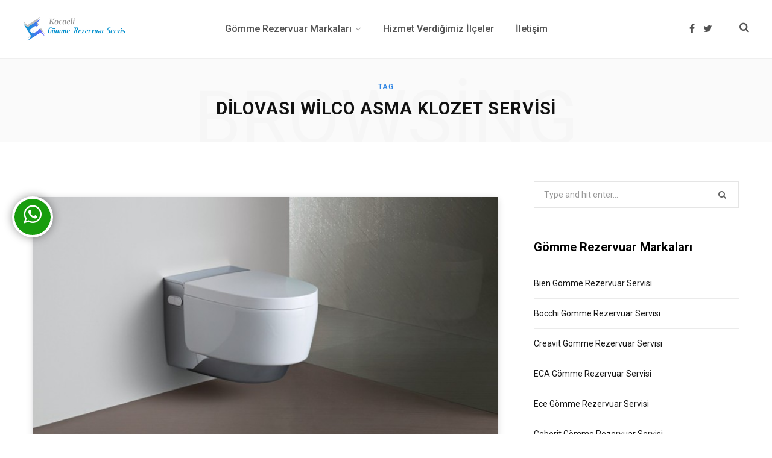

--- FILE ---
content_type: text/html; charset=UTF-8
request_url: https://www.kocaeligommerezervuarservis.com/tag/dilovasi-wilco-asma-klozet-servisi/
body_size: 12019
content:
<!DOCTYPE html>
<html lang="tr">

<head>
<!-- Google Tag Manager -->
<script>(function(w,d,s,l,i){w[l]=w[l]||[];w[l].push({'gtm.start':
new Date().getTime(),event:'gtm.js'});var f=d.getElementsByTagName(s)[0],
j=d.createElement(s),dl=l!='dataLayer'?'&l='+l:'';j.async=true;j.src=
'https://www.googletagmanager.com/gtm.js?id='+i+dl;f.parentNode.insertBefore(j,f);
})(window,document,'script','dataLayer','GTM-PL9GJG4R');</script>
<!-- End Google Tag Manager -->

	<meta charset="UTF-8" />
	<meta http-equiv="x-ua-compatible" content="ie=edge" />
	<meta name="viewport" content="width=device-width, initial-scale=1" />
	<link rel="profile" href="https://gmpg.org/xfn/11" />
	
	<meta name='robots' content='index, follow, max-image-preview:large, max-snippet:-1, max-video-preview:-1' />

	<!-- This site is optimized with the Yoast SEO plugin v23.6 - https://yoast.com/wordpress/plugins/seo/ -->
	<title>Dilovası wilco Asma Klozet Servisi arşivleri - Gömme Rezervuar Servisi Kocaeli</title>
	<link rel="canonical" href="https://www.kocaeligommerezervuarservis.com/tag/dilovasi-wilco-asma-klozet-servisi/" />
	<meta property="og:locale" content="tr_TR" />
	<meta property="og:type" content="article" />
	<meta property="og:title" content="Dilovası wilco Asma Klozet Servisi arşivleri - Gömme Rezervuar Servisi Kocaeli" />
	<meta property="og:url" content="https://www.kocaeligommerezervuarservis.com/tag/dilovasi-wilco-asma-klozet-servisi/" />
	<meta property="og:site_name" content="Gömme Rezervuar Servisi Kocaeli" />
	<meta name="twitter:card" content="summary_large_image" />
	<script type="application/ld+json" class="yoast-schema-graph">{"@context":"https://schema.org","@graph":[{"@type":"CollectionPage","@id":"https://www.kocaeligommerezervuarservis.com/tag/dilovasi-wilco-asma-klozet-servisi/","url":"https://www.kocaeligommerezervuarservis.com/tag/dilovasi-wilco-asma-klozet-servisi/","name":"Dilovası wilco Asma Klozet Servisi arşivleri - Gömme Rezervuar Servisi Kocaeli","isPartOf":{"@id":"https://www.kocaeligommerezervuarservis.com/#website"},"primaryImageOfPage":{"@id":"https://www.kocaeligommerezervuarservis.com/tag/dilovasi-wilco-asma-klozet-servisi/#primaryimage"},"image":{"@id":"https://www.kocaeligommerezervuarservis.com/tag/dilovasi-wilco-asma-klozet-servisi/#primaryimage"},"thumbnailUrl":"https://www.kocaeligommerezervuarservis.com/wp-content/uploads/2020/01/geberit-img-bath-07-aquaclean-mera-comfort-with-sigma70-16-9.jpg","breadcrumb":{"@id":"https://www.kocaeligommerezervuarservis.com/tag/dilovasi-wilco-asma-klozet-servisi/#breadcrumb"},"inLanguage":"tr"},{"@type":"ImageObject","inLanguage":"tr","@id":"https://www.kocaeligommerezervuarservis.com/tag/dilovasi-wilco-asma-klozet-servisi/#primaryimage","url":"https://www.kocaeligommerezervuarservis.com/wp-content/uploads/2020/01/geberit-img-bath-07-aquaclean-mera-comfort-with-sigma70-16-9.jpg","contentUrl":"https://www.kocaeligommerezervuarservis.com/wp-content/uploads/2020/01/geberit-img-bath-07-aquaclean-mera-comfort-with-sigma70-16-9.jpg","width":720,"height":406},{"@type":"BreadcrumbList","@id":"https://www.kocaeligommerezervuarservis.com/tag/dilovasi-wilco-asma-klozet-servisi/#breadcrumb","itemListElement":[{"@type":"ListItem","position":1,"name":"Ana sayfa","item":"https://www.kocaeligommerezervuarservis.com/"},{"@type":"ListItem","position":2,"name":"Dilovası wilco Asma Klozet Servisi"}]},{"@type":"WebSite","@id":"https://www.kocaeligommerezervuarservis.com/#website","url":"https://www.kocaeligommerezervuarservis.com/","name":"Gömme Rezervuar Servisi Bursa","description":"Gömme Rezervuar Montaj Tamir ve Bakım Servisi","publisher":{"@id":"https://www.kocaeligommerezervuarservis.com/#organization"},"potentialAction":[{"@type":"SearchAction","target":{"@type":"EntryPoint","urlTemplate":"https://www.kocaeligommerezervuarservis.com/?s={search_term_string}"},"query-input":{"@type":"PropertyValueSpecification","valueRequired":true,"valueName":"search_term_string"}}],"inLanguage":"tr"},{"@type":"Organization","@id":"https://www.kocaeligommerezervuarservis.com/#organization","name":"Bursa Gömme Rezervuar Servisi","url":"https://www.kocaeligommerezervuarservis.com/","logo":{"@type":"ImageObject","inLanguage":"tr","@id":"https://www.kocaeligommerezervuarservis.com/#/schema/logo/image/","url":"https://www.kocaeligommerezervuarservis.com/wp-content/uploads/2020/01/bursa-gomme-rezervuar-servis-logo-100.png","contentUrl":"https://www.kocaeligommerezervuarservis.com/wp-content/uploads/2020/01/bursa-gomme-rezervuar-servis-logo-100.png","width":420,"height":100,"caption":"Bursa Gömme Rezervuar Servisi"},"image":{"@id":"https://www.kocaeligommerezervuarservis.com/#/schema/logo/image/"}}]}</script>
	<!-- / Yoast SEO plugin. -->


<link rel='dns-prefetch' href='//fonts.googleapis.com' />
<script type="text/javascript">
/* <![CDATA[ */
window._wpemojiSettings = {"baseUrl":"https:\/\/s.w.org\/images\/core\/emoji\/15.0.3\/72x72\/","ext":".png","svgUrl":"https:\/\/s.w.org\/images\/core\/emoji\/15.0.3\/svg\/","svgExt":".svg","source":{"concatemoji":"https:\/\/www.kocaeligommerezervuarservis.com\/wp-includes\/js\/wp-emoji-release.min.js?ver=6.5.7"}};
/*! This file is auto-generated */
!function(i,n){var o,s,e;function c(e){try{var t={supportTests:e,timestamp:(new Date).valueOf()};sessionStorage.setItem(o,JSON.stringify(t))}catch(e){}}function p(e,t,n){e.clearRect(0,0,e.canvas.width,e.canvas.height),e.fillText(t,0,0);var t=new Uint32Array(e.getImageData(0,0,e.canvas.width,e.canvas.height).data),r=(e.clearRect(0,0,e.canvas.width,e.canvas.height),e.fillText(n,0,0),new Uint32Array(e.getImageData(0,0,e.canvas.width,e.canvas.height).data));return t.every(function(e,t){return e===r[t]})}function u(e,t,n){switch(t){case"flag":return n(e,"\ud83c\udff3\ufe0f\u200d\u26a7\ufe0f","\ud83c\udff3\ufe0f\u200b\u26a7\ufe0f")?!1:!n(e,"\ud83c\uddfa\ud83c\uddf3","\ud83c\uddfa\u200b\ud83c\uddf3")&&!n(e,"\ud83c\udff4\udb40\udc67\udb40\udc62\udb40\udc65\udb40\udc6e\udb40\udc67\udb40\udc7f","\ud83c\udff4\u200b\udb40\udc67\u200b\udb40\udc62\u200b\udb40\udc65\u200b\udb40\udc6e\u200b\udb40\udc67\u200b\udb40\udc7f");case"emoji":return!n(e,"\ud83d\udc26\u200d\u2b1b","\ud83d\udc26\u200b\u2b1b")}return!1}function f(e,t,n){var r="undefined"!=typeof WorkerGlobalScope&&self instanceof WorkerGlobalScope?new OffscreenCanvas(300,150):i.createElement("canvas"),a=r.getContext("2d",{willReadFrequently:!0}),o=(a.textBaseline="top",a.font="600 32px Arial",{});return e.forEach(function(e){o[e]=t(a,e,n)}),o}function t(e){var t=i.createElement("script");t.src=e,t.defer=!0,i.head.appendChild(t)}"undefined"!=typeof Promise&&(o="wpEmojiSettingsSupports",s=["flag","emoji"],n.supports={everything:!0,everythingExceptFlag:!0},e=new Promise(function(e){i.addEventListener("DOMContentLoaded",e,{once:!0})}),new Promise(function(t){var n=function(){try{var e=JSON.parse(sessionStorage.getItem(o));if("object"==typeof e&&"number"==typeof e.timestamp&&(new Date).valueOf()<e.timestamp+604800&&"object"==typeof e.supportTests)return e.supportTests}catch(e){}return null}();if(!n){if("undefined"!=typeof Worker&&"undefined"!=typeof OffscreenCanvas&&"undefined"!=typeof URL&&URL.createObjectURL&&"undefined"!=typeof Blob)try{var e="postMessage("+f.toString()+"("+[JSON.stringify(s),u.toString(),p.toString()].join(",")+"));",r=new Blob([e],{type:"text/javascript"}),a=new Worker(URL.createObjectURL(r),{name:"wpTestEmojiSupports"});return void(a.onmessage=function(e){c(n=e.data),a.terminate(),t(n)})}catch(e){}c(n=f(s,u,p))}t(n)}).then(function(e){for(var t in e)n.supports[t]=e[t],n.supports.everything=n.supports.everything&&n.supports[t],"flag"!==t&&(n.supports.everythingExceptFlag=n.supports.everythingExceptFlag&&n.supports[t]);n.supports.everythingExceptFlag=n.supports.everythingExceptFlag&&!n.supports.flag,n.DOMReady=!1,n.readyCallback=function(){n.DOMReady=!0}}).then(function(){return e}).then(function(){var e;n.supports.everything||(n.readyCallback(),(e=n.source||{}).concatemoji?t(e.concatemoji):e.wpemoji&&e.twemoji&&(t(e.twemoji),t(e.wpemoji)))}))}((window,document),window._wpemojiSettings);
/* ]]> */
</script>
<style>@media screen and (max-width: 650px) {body {padding-bottom:60px;}}</style>
<style id='wp-emoji-styles-inline-css' type='text/css'>

	img.wp-smiley, img.emoji {
		display: inline !important;
		border: none !important;
		box-shadow: none !important;
		height: 1em !important;
		width: 1em !important;
		margin: 0 0.07em !important;
		vertical-align: -0.1em !important;
		background: none !important;
		padding: 0 !important;
	}
</style>
<link rel='stylesheet' id='wp-block-library-css' href='https://www.kocaeligommerezervuarservis.com/wp-includes/css/dist/block-library/style.min.css?ver=6.5.7' type='text/css' media='all' />
<style id='classic-theme-styles-inline-css' type='text/css'>
/*! This file is auto-generated */
.wp-block-button__link{color:#fff;background-color:#32373c;border-radius:9999px;box-shadow:none;text-decoration:none;padding:calc(.667em + 2px) calc(1.333em + 2px);font-size:1.125em}.wp-block-file__button{background:#32373c;color:#fff;text-decoration:none}
</style>
<style id='global-styles-inline-css' type='text/css'>
body{--wp--preset--color--black: #000000;--wp--preset--color--cyan-bluish-gray: #abb8c3;--wp--preset--color--white: #ffffff;--wp--preset--color--pale-pink: #f78da7;--wp--preset--color--vivid-red: #cf2e2e;--wp--preset--color--luminous-vivid-orange: #ff6900;--wp--preset--color--luminous-vivid-amber: #fcb900;--wp--preset--color--light-green-cyan: #7bdcb5;--wp--preset--color--vivid-green-cyan: #00d084;--wp--preset--color--pale-cyan-blue: #8ed1fc;--wp--preset--color--vivid-cyan-blue: #0693e3;--wp--preset--color--vivid-purple: #9b51e0;--wp--preset--gradient--vivid-cyan-blue-to-vivid-purple: linear-gradient(135deg,rgba(6,147,227,1) 0%,rgb(155,81,224) 100%);--wp--preset--gradient--light-green-cyan-to-vivid-green-cyan: linear-gradient(135deg,rgb(122,220,180) 0%,rgb(0,208,130) 100%);--wp--preset--gradient--luminous-vivid-amber-to-luminous-vivid-orange: linear-gradient(135deg,rgba(252,185,0,1) 0%,rgba(255,105,0,1) 100%);--wp--preset--gradient--luminous-vivid-orange-to-vivid-red: linear-gradient(135deg,rgba(255,105,0,1) 0%,rgb(207,46,46) 100%);--wp--preset--gradient--very-light-gray-to-cyan-bluish-gray: linear-gradient(135deg,rgb(238,238,238) 0%,rgb(169,184,195) 100%);--wp--preset--gradient--cool-to-warm-spectrum: linear-gradient(135deg,rgb(74,234,220) 0%,rgb(151,120,209) 20%,rgb(207,42,186) 40%,rgb(238,44,130) 60%,rgb(251,105,98) 80%,rgb(254,248,76) 100%);--wp--preset--gradient--blush-light-purple: linear-gradient(135deg,rgb(255,206,236) 0%,rgb(152,150,240) 100%);--wp--preset--gradient--blush-bordeaux: linear-gradient(135deg,rgb(254,205,165) 0%,rgb(254,45,45) 50%,rgb(107,0,62) 100%);--wp--preset--gradient--luminous-dusk: linear-gradient(135deg,rgb(255,203,112) 0%,rgb(199,81,192) 50%,rgb(65,88,208) 100%);--wp--preset--gradient--pale-ocean: linear-gradient(135deg,rgb(255,245,203) 0%,rgb(182,227,212) 50%,rgb(51,167,181) 100%);--wp--preset--gradient--electric-grass: linear-gradient(135deg,rgb(202,248,128) 0%,rgb(113,206,126) 100%);--wp--preset--gradient--midnight: linear-gradient(135deg,rgb(2,3,129) 0%,rgb(40,116,252) 100%);--wp--preset--font-size--small: 13px;--wp--preset--font-size--medium: 20px;--wp--preset--font-size--large: 36px;--wp--preset--font-size--x-large: 42px;--wp--preset--spacing--20: 0.44rem;--wp--preset--spacing--30: 0.67rem;--wp--preset--spacing--40: 1rem;--wp--preset--spacing--50: 1.5rem;--wp--preset--spacing--60: 2.25rem;--wp--preset--spacing--70: 3.38rem;--wp--preset--spacing--80: 5.06rem;--wp--preset--shadow--natural: 6px 6px 9px rgba(0, 0, 0, 0.2);--wp--preset--shadow--deep: 12px 12px 50px rgba(0, 0, 0, 0.4);--wp--preset--shadow--sharp: 6px 6px 0px rgba(0, 0, 0, 0.2);--wp--preset--shadow--outlined: 6px 6px 0px -3px rgba(255, 255, 255, 1), 6px 6px rgba(0, 0, 0, 1);--wp--preset--shadow--crisp: 6px 6px 0px rgba(0, 0, 0, 1);}:where(.is-layout-flex){gap: 0.5em;}:where(.is-layout-grid){gap: 0.5em;}body .is-layout-flex{display: flex;}body .is-layout-flex{flex-wrap: wrap;align-items: center;}body .is-layout-flex > *{margin: 0;}body .is-layout-grid{display: grid;}body .is-layout-grid > *{margin: 0;}:where(.wp-block-columns.is-layout-flex){gap: 2em;}:where(.wp-block-columns.is-layout-grid){gap: 2em;}:where(.wp-block-post-template.is-layout-flex){gap: 1.25em;}:where(.wp-block-post-template.is-layout-grid){gap: 1.25em;}.has-black-color{color: var(--wp--preset--color--black) !important;}.has-cyan-bluish-gray-color{color: var(--wp--preset--color--cyan-bluish-gray) !important;}.has-white-color{color: var(--wp--preset--color--white) !important;}.has-pale-pink-color{color: var(--wp--preset--color--pale-pink) !important;}.has-vivid-red-color{color: var(--wp--preset--color--vivid-red) !important;}.has-luminous-vivid-orange-color{color: var(--wp--preset--color--luminous-vivid-orange) !important;}.has-luminous-vivid-amber-color{color: var(--wp--preset--color--luminous-vivid-amber) !important;}.has-light-green-cyan-color{color: var(--wp--preset--color--light-green-cyan) !important;}.has-vivid-green-cyan-color{color: var(--wp--preset--color--vivid-green-cyan) !important;}.has-pale-cyan-blue-color{color: var(--wp--preset--color--pale-cyan-blue) !important;}.has-vivid-cyan-blue-color{color: var(--wp--preset--color--vivid-cyan-blue) !important;}.has-vivid-purple-color{color: var(--wp--preset--color--vivid-purple) !important;}.has-black-background-color{background-color: var(--wp--preset--color--black) !important;}.has-cyan-bluish-gray-background-color{background-color: var(--wp--preset--color--cyan-bluish-gray) !important;}.has-white-background-color{background-color: var(--wp--preset--color--white) !important;}.has-pale-pink-background-color{background-color: var(--wp--preset--color--pale-pink) !important;}.has-vivid-red-background-color{background-color: var(--wp--preset--color--vivid-red) !important;}.has-luminous-vivid-orange-background-color{background-color: var(--wp--preset--color--luminous-vivid-orange) !important;}.has-luminous-vivid-amber-background-color{background-color: var(--wp--preset--color--luminous-vivid-amber) !important;}.has-light-green-cyan-background-color{background-color: var(--wp--preset--color--light-green-cyan) !important;}.has-vivid-green-cyan-background-color{background-color: var(--wp--preset--color--vivid-green-cyan) !important;}.has-pale-cyan-blue-background-color{background-color: var(--wp--preset--color--pale-cyan-blue) !important;}.has-vivid-cyan-blue-background-color{background-color: var(--wp--preset--color--vivid-cyan-blue) !important;}.has-vivid-purple-background-color{background-color: var(--wp--preset--color--vivid-purple) !important;}.has-black-border-color{border-color: var(--wp--preset--color--black) !important;}.has-cyan-bluish-gray-border-color{border-color: var(--wp--preset--color--cyan-bluish-gray) !important;}.has-white-border-color{border-color: var(--wp--preset--color--white) !important;}.has-pale-pink-border-color{border-color: var(--wp--preset--color--pale-pink) !important;}.has-vivid-red-border-color{border-color: var(--wp--preset--color--vivid-red) !important;}.has-luminous-vivid-orange-border-color{border-color: var(--wp--preset--color--luminous-vivid-orange) !important;}.has-luminous-vivid-amber-border-color{border-color: var(--wp--preset--color--luminous-vivid-amber) !important;}.has-light-green-cyan-border-color{border-color: var(--wp--preset--color--light-green-cyan) !important;}.has-vivid-green-cyan-border-color{border-color: var(--wp--preset--color--vivid-green-cyan) !important;}.has-pale-cyan-blue-border-color{border-color: var(--wp--preset--color--pale-cyan-blue) !important;}.has-vivid-cyan-blue-border-color{border-color: var(--wp--preset--color--vivid-cyan-blue) !important;}.has-vivid-purple-border-color{border-color: var(--wp--preset--color--vivid-purple) !important;}.has-vivid-cyan-blue-to-vivid-purple-gradient-background{background: var(--wp--preset--gradient--vivid-cyan-blue-to-vivid-purple) !important;}.has-light-green-cyan-to-vivid-green-cyan-gradient-background{background: var(--wp--preset--gradient--light-green-cyan-to-vivid-green-cyan) !important;}.has-luminous-vivid-amber-to-luminous-vivid-orange-gradient-background{background: var(--wp--preset--gradient--luminous-vivid-amber-to-luminous-vivid-orange) !important;}.has-luminous-vivid-orange-to-vivid-red-gradient-background{background: var(--wp--preset--gradient--luminous-vivid-orange-to-vivid-red) !important;}.has-very-light-gray-to-cyan-bluish-gray-gradient-background{background: var(--wp--preset--gradient--very-light-gray-to-cyan-bluish-gray) !important;}.has-cool-to-warm-spectrum-gradient-background{background: var(--wp--preset--gradient--cool-to-warm-spectrum) !important;}.has-blush-light-purple-gradient-background{background: var(--wp--preset--gradient--blush-light-purple) !important;}.has-blush-bordeaux-gradient-background{background: var(--wp--preset--gradient--blush-bordeaux) !important;}.has-luminous-dusk-gradient-background{background: var(--wp--preset--gradient--luminous-dusk) !important;}.has-pale-ocean-gradient-background{background: var(--wp--preset--gradient--pale-ocean) !important;}.has-electric-grass-gradient-background{background: var(--wp--preset--gradient--electric-grass) !important;}.has-midnight-gradient-background{background: var(--wp--preset--gradient--midnight) !important;}.has-small-font-size{font-size: var(--wp--preset--font-size--small) !important;}.has-medium-font-size{font-size: var(--wp--preset--font-size--medium) !important;}.has-large-font-size{font-size: var(--wp--preset--font-size--large) !important;}.has-x-large-font-size{font-size: var(--wp--preset--font-size--x-large) !important;}
.wp-block-navigation a:where(:not(.wp-element-button)){color: inherit;}
:where(.wp-block-post-template.is-layout-flex){gap: 1.25em;}:where(.wp-block-post-template.is-layout-grid){gap: 1.25em;}
:where(.wp-block-columns.is-layout-flex){gap: 2em;}:where(.wp-block-columns.is-layout-grid){gap: 2em;}
.wp-block-pullquote{font-size: 1.5em;line-height: 1.6;}
</style>
<link rel='stylesheet' id='contact-form-7-css' href='https://www.kocaeligommerezervuarservis.com/wp-content/plugins/contact-form-7/includes/css/styles.css?ver=5.9.8' type='text/css' media='all' />
<link rel='stylesheet' id='whatsappchitchat-css' href='https://www.kocaeligommerezervuarservis.com/wp-content/plugins/whatsappchitchat/public/css/whatsappchitchat-public.css?ver=1.0.0' type='text/css' media='all' />
<link rel='stylesheet' id='font-awesome-css' href='https://www.kocaeligommerezervuarservis.com/wp-content/plugins/whatsappchitchat/public/css/font-awesome.css?ver=1.0.0' type='text/css' media='all' />
<link rel='stylesheet' id='contentberg-fonts-css' href='https://fonts.googleapis.com/css?family=Roboto%3A400%2C500%2C700%7CPT+Serif%3A400%2C400i%2C600%7CIBM+Plex+Serif%3A500' type='text/css' media='all' />
<link rel='stylesheet' id='contentberg-core-css' href='https://www.kocaeligommerezervuarservis.com/wp-content/themes/contentberg190/style.css?ver=1.9.0' type='text/css' media='all' />
<style id='contentberg-core-inline-css' type='text/css'>
.main-footer .bg-wrap:before { background-image: url(https://contentberg.theme-sphere.com/wp-content/uploads/2018/09/footer-bg-1.png);background-repeat: no-repeat; background-position: center center; background-size: cover; }

::selection { background: rgba(49,134,227, 0.7); }

::-moz-selection { background: rgba(49,134,227, 0.7); }

:root { --main-color: #3186e3; }

.cart-action .cart-link .counter,
.main-head.compact .posts-ticker .heading,
.single-cover .overlay .post-cat a,
.main-footer.bold-light .lower-footer .social-link,
.cat-label a:hover,
.cat-label.color a,
.post-thumb:hover .cat-label a,
.carousel-slider .category,
.grid-b-slider .category,
.page-links .current,
.page-links a:hover,
.page-links > span,
.post-content .read-more a:after,
.widget-posts .posts.full .counter:before,
.dark .widget_mc4wp_form_widget input[type="submit"],
.dark .widget-subscribe input[type="submit"],
.woocommerce span.onsale,
.woocommerce a.button,
.woocommerce button.button,
.woocommerce input.button,
.woocommerce #respond input#submit,
.woocommerce a.button.alt,
.woocommerce a.button.alt:hover,
.woocommerce button.button.alt,
.woocommerce button.button.alt:hover,
.woocommerce input.button.alt,
.woocommerce input.button.alt:hover,
.woocommerce #respond input#submit.alt,
.woocommerce #respond input#submit.alt:hover,
.woocommerce a.button:hover,
.woocommerce button.button:hover,
.woocommerce input.button:hover,
.woocommerce #respond input#submit:hover,
.woocommerce nav.woocommerce-pagination ul li span.current,
.woocommerce nav.woocommerce-pagination ul li a:hover,
.woocommerce .widget_price_filter .price_slider_amount .button { background: #3186e3; }

blockquote:before,
.modern-quote:before,
.wp-block-quote.is-style-large:before,
.main-color,
.top-bar .social-icons a:hover,
.navigation .menu > li:hover > a,
.navigation .menu > .current-menu-item > a,
.navigation .menu > .current-menu-parent > a,
.navigation .menu li li:hover > a,
.navigation .menu li li.current-menu-item > a,
.navigation.simple .menu > li:hover > a,
.navigation.simple .menu > .current-menu-item > a,
.navigation.simple .menu > .current-menu-parent > a,
.tag-share .post-tags a:hover,
.post-share-icons a:hover,
.post-share-icons .likes-count,
.author-box .author > span,
.comments-area .section-head .number,
.comments-list .comment-reply-link,
.comment-form input[type=checkbox],
.main-footer.dark .social-link:hover,
.lower-footer .social-icons .fa,
.archive-head .sub-title,
.social-share a:hover,
.social-icons a:hover,
.post-meta .post-cat > a,
.post-meta-c .post-author > a,
.large-post-b .post-footer .author a,
.main-pagination .next a:hover,
.main-pagination .previous a:hover,
.main-pagination.number .current,
.post-content a,
.textwidget a,
.widget-about .more,
.widget-about .social-icons .social-btn:hover,
.widget-social .social-link:hover,
.wp-block-pullquote blockquote:before,
.egcf-modal .checkbox,
.woocommerce .star-rating:before,
.woocommerce .star-rating span:before,
.woocommerce .amount,
.woocommerce .order-select .drop a:hover,
.woocommerce .order-select .drop li.active,
.woocommerce-page .order-select .drop a:hover,
.woocommerce-page .order-select .drop li.active,
.woocommerce .widget_price_filter .price_label .from,
.woocommerce .widget_price_filter .price_label .to,
.woocommerce div.product div.summary p.price,
.woocommerce div.product div.summary span.price,
.woocommerce #content div.product div.summary p.price,
.woocommerce #content div.product div.summary span.price,
.woocommerce .widget_price_filter .ui-slider .ui-slider-handle { color: #3186e3; }

.page-links .current,
.page-links a:hover,
.page-links > span,
.woocommerce nav.woocommerce-pagination ul li span.current,
.woocommerce nav.woocommerce-pagination ul li a:hover { border-color: #3186e3; }

.block-head-b .title { border-bottom: 1px solid #3186e3; }

.widget_categories a:before,
.widget_product_categories a:before,
.widget_archive a:before { border: 1px solid #3186e3; }

.main-footer .bg-wrap:before { background-image: url(https://contentberg.theme-sphere.com/wp-content/uploads/2018/09/footer-bg-1.png);background-repeat: no-repeat; background-position: center center; background-size: cover; }

::selection { background: rgba(49,134,227, 0.7); }

::-moz-selection { background: rgba(49,134,227, 0.7); }

:root { --main-color: #3186e3; }

.cart-action .cart-link .counter,
.main-head.compact .posts-ticker .heading,
.single-cover .overlay .post-cat a,
.main-footer.bold-light .lower-footer .social-link,
.cat-label a:hover,
.cat-label.color a,
.post-thumb:hover .cat-label a,
.carousel-slider .category,
.grid-b-slider .category,
.page-links .current,
.page-links a:hover,
.page-links > span,
.post-content .read-more a:after,
.widget-posts .posts.full .counter:before,
.dark .widget_mc4wp_form_widget input[type="submit"],
.dark .widget-subscribe input[type="submit"],
.woocommerce span.onsale,
.woocommerce a.button,
.woocommerce button.button,
.woocommerce input.button,
.woocommerce #respond input#submit,
.woocommerce a.button.alt,
.woocommerce a.button.alt:hover,
.woocommerce button.button.alt,
.woocommerce button.button.alt:hover,
.woocommerce input.button.alt,
.woocommerce input.button.alt:hover,
.woocommerce #respond input#submit.alt,
.woocommerce #respond input#submit.alt:hover,
.woocommerce a.button:hover,
.woocommerce button.button:hover,
.woocommerce input.button:hover,
.woocommerce #respond input#submit:hover,
.woocommerce nav.woocommerce-pagination ul li span.current,
.woocommerce nav.woocommerce-pagination ul li a:hover,
.woocommerce .widget_price_filter .price_slider_amount .button { background: #3186e3; }

blockquote:before,
.modern-quote:before,
.wp-block-quote.is-style-large:before,
.main-color,
.top-bar .social-icons a:hover,
.navigation .menu > li:hover > a,
.navigation .menu > .current-menu-item > a,
.navigation .menu > .current-menu-parent > a,
.navigation .menu li li:hover > a,
.navigation .menu li li.current-menu-item > a,
.navigation.simple .menu > li:hover > a,
.navigation.simple .menu > .current-menu-item > a,
.navigation.simple .menu > .current-menu-parent > a,
.tag-share .post-tags a:hover,
.post-share-icons a:hover,
.post-share-icons .likes-count,
.author-box .author > span,
.comments-area .section-head .number,
.comments-list .comment-reply-link,
.comment-form input[type=checkbox],
.main-footer.dark .social-link:hover,
.lower-footer .social-icons .fa,
.archive-head .sub-title,
.social-share a:hover,
.social-icons a:hover,
.post-meta .post-cat > a,
.post-meta-c .post-author > a,
.large-post-b .post-footer .author a,
.main-pagination .next a:hover,
.main-pagination .previous a:hover,
.main-pagination.number .current,
.post-content a,
.textwidget a,
.widget-about .more,
.widget-about .social-icons .social-btn:hover,
.widget-social .social-link:hover,
.wp-block-pullquote blockquote:before,
.egcf-modal .checkbox,
.woocommerce .star-rating:before,
.woocommerce .star-rating span:before,
.woocommerce .amount,
.woocommerce .order-select .drop a:hover,
.woocommerce .order-select .drop li.active,
.woocommerce-page .order-select .drop a:hover,
.woocommerce-page .order-select .drop li.active,
.woocommerce .widget_price_filter .price_label .from,
.woocommerce .widget_price_filter .price_label .to,
.woocommerce div.product div.summary p.price,
.woocommerce div.product div.summary span.price,
.woocommerce #content div.product div.summary p.price,
.woocommerce #content div.product div.summary span.price,
.woocommerce .widget_price_filter .ui-slider .ui-slider-handle { color: #3186e3; }

.page-links .current,
.page-links a:hover,
.page-links > span,
.woocommerce nav.woocommerce-pagination ul li span.current,
.woocommerce nav.woocommerce-pagination ul li a:hover { border-color: #3186e3; }

.block-head-b .title { border-bottom: 1px solid #3186e3; }

.widget_categories a:before,
.widget_product_categories a:before,
.widget_archive a:before { border: 1px solid #3186e3; }



</style>
<link rel='stylesheet' id='contentberg-lightbox-css' href='https://www.kocaeligommerezervuarservis.com/wp-content/themes/contentberg190/css/lightbox.css?ver=1.9.0' type='text/css' media='all' />
<link rel='stylesheet' id='call-now-button-modern-style-css' href='https://www.kocaeligommerezervuarservis.com/wp-content/plugins/call-now-button/resources/style/modern.css?ver=1.4.9' type='text/css' media='all' />
<script type="text/javascript" src="https://www.kocaeligommerezervuarservis.com/wp-includes/js/jquery/jquery.min.js?ver=3.7.1" id="jquery-core-js"></script>
<script type="text/javascript" src="https://www.kocaeligommerezervuarservis.com/wp-includes/js/jquery/jquery-migrate.min.js?ver=3.4.1" id="jquery-migrate-js"></script>
<script type="text/javascript" src="https://www.kocaeligommerezervuarservis.com/wp-content/plugins/whatsappchitchat/public/js/whatsappchitchat-public.js?ver=1.0.0" id="whatsappchitchat-js"></script>
<script type="text/javascript" src="https://www.kocaeligommerezervuarservis.com/wp-content/themes/contentberg190/js/lazysizes.js?ver=1.9.0" id="lazysizes-js"></script>
<link rel="https://api.w.org/" href="https://www.kocaeligommerezervuarservis.com/wp-json/" /><link rel="alternate" type="application/json" href="https://www.kocaeligommerezervuarservis.com/wp-json/wp/v2/tags/2580" /><meta name="generator" content="WordPress 6.5.7" />
<script>var Sphere_Plugin = {"ajaxurl":"https:\/\/www.kocaeligommerezervuarservis.com\/wp-admin\/admin-ajax.php"};</script><noscript><style> .wpb_animate_when_almost_visible { opacity: 1; }</style></noscript>	


</head>

<body class="archive tag tag-dilovasi-wilco-asma-klozet-servisi tag-2580 right-sidebar  lazy-normal has-lb wpb-js-composer js-comp-ver-6.5.0 vc_responsive">


<div class="main-wrap">

	
		
		
<header id="main-head" class="main-head head-nav-below has-search-modal simple">

	<div class="inner inner-head" data-sticky-bar="1">
	
		<div class="wrap cf wrap-head">
		
			<div class="left-contain">
				<span class="mobile-nav"><i class="fa fa-bars"></i></span>	
			
					<div class="title">
		
		<a href="https://www.kocaeligommerezervuarservis.com/" title="Gömme Rezervuar Servisi Kocaeli" rel="home">
		
					
								
		<img class="mobile-logo" src="https://www.kocaeligommerezervuarservis.com/wp-content/uploads/2020/12/kocaeli-gomme-rezervuar-servis-logo-80-2.png" width="170" height="40" 
			alt="Gömme Rezervuar Servisi Kocaeli" />

					
			<img src="https://www.kocaeligommerezervuarservis.com/wp-content/uploads/2020/12/kocaeli-gomme-rezervuar-servis-logo-70.png" class="logo-image" alt="Gömme Rezervuar Servisi Kocaeli" srcset="https://www.kocaeligommerezervuarservis.com/wp-content/uploads/2020/12/kocaeli-gomme-rezervuar-servis-logo-70.png ,https://www.kocaeligommerezervuarservis.com/wp-content/uploads/2020/12/kocaeli-gomme-rezervuar-servis-logo-80-2.png 2x" />

				
		</a>
	
	</div>			
			</div>
				
				
			<div class="navigation-wrap inline">
								
				<nav class="navigation inline simple light" data-sticky-bar="1">
					<div class="menu-ana-menu-container"><ul id="menu-ana-menu" class="menu"><li id="menu-item-3741" class="menu-item menu-item-type-custom menu-item-object-custom menu-item-has-children menu-item-3741"><a><span>Gömme Rezervuar Markaları</span></a>
<ul class="sub-menu">
	<li id="menu-item-3936" class="menu-item menu-item-type-post_type menu-item-object-post menu-item-3936"><a href="https://www.kocaeligommerezervuarservis.com/bien-gomme-rezervuar-servisi.html/"><span>Bien Gömme Rezervuar Servisi</span></a></li>
	<li id="menu-item-3807" class="menu-item menu-item-type-post_type menu-item-object-post menu-item-3807"><a href="https://www.kocaeligommerezervuarservis.com/bocchi-gomme-rezervuar-servisi.html/"><span>Bocchi Gömme Rezervuar Servisi</span></a></li>
	<li id="menu-item-3744" class="menu-item menu-item-type-post_type menu-item-object-post menu-item-3744"><a href="https://www.kocaeligommerezervuarservis.com/creavit-gomme-rezervuar-servisi.html/"><span>Creavit Gömme Rezervuar Servisi</span></a></li>
	<li id="menu-item-3746" class="menu-item menu-item-type-post_type menu-item-object-post menu-item-3746"><a href="https://www.kocaeligommerezervuarservis.com/eca-gomme-rezervuar-servisi.html/"><span>ECA Gömme Rezervuar Servisi</span></a></li>
	<li id="menu-item-3799" class="menu-item menu-item-type-post_type menu-item-object-post menu-item-3799"><a href="https://www.kocaeligommerezervuarservis.com/ece-gomme-rezervuar-servisi.html/"><span>Ece Gömme Rezervuar Servisi</span></a></li>
	<li id="menu-item-3938" class="menu-item menu-item-type-post_type menu-item-object-post menu-item-3938"><a href="https://www.kocaeligommerezervuarservis.com/geberit-gomme-rezervuar-servisi.html/"><span>Geberit Gömme Rezervuar Servisi</span></a></li>
	<li id="menu-item-3743" class="menu-item menu-item-type-post_type menu-item-object-post menu-item-3743"><a href="https://www.kocaeligommerezervuarservis.com/grohe-gomme-rezervuar-servisi.html/"><span>Grohe Gömme Rezervuar Servisi</span></a></li>
	<li id="menu-item-3797" class="menu-item menu-item-type-post_type menu-item-object-post menu-item-3797"><a href="https://www.kocaeligommerezervuarservis.com/japar-gomme-rezervuar-servisi.html/"><span>Japar Gömme Rezervuar Servisi</span></a></li>
	<li id="menu-item-3749" class="menu-item menu-item-type-post_type menu-item-object-post menu-item-3749"><a href="https://www.kocaeligommerezervuarservis.com/penta-gomme-rezervuar-servisi.html/"><span>Penta Gömme Rezervuar Servisi</span></a></li>
	<li id="menu-item-3800" class="menu-item menu-item-type-post_type menu-item-object-post menu-item-3800"><a href="https://www.kocaeligommerezervuarservis.com/kale-gomme-rezervuar-servisi.html/"><span>Kale Gömme Rezervuar Servisi</span></a></li>
	<li id="menu-item-3937" class="menu-item menu-item-type-post_type menu-item-object-post menu-item-3937"><a href="https://www.kocaeligommerezervuarservis.com/sanica-gomme-rezervuar-servisi.html/"><span>Sanica Gömme Rezervuar Servisi</span></a></li>
	<li id="menu-item-3801" class="menu-item menu-item-type-post_type menu-item-object-post menu-item-3801"><a href="https://www.kocaeligommerezervuarservis.com/schwab-gomme-rezervuar-servisi.html/"><span>Schwab Gömme Rezervuar Servisi</span></a></li>
	<li id="menu-item-3798" class="menu-item menu-item-type-post_type menu-item-object-post menu-item-3798"><a href="https://www.kocaeligommerezervuarservis.com/serel-gomme-rezervuar-servisi.html/"><span>Serel Gömme Rezervuar Servisi</span></a></li>
	<li id="menu-item-3745" class="menu-item menu-item-type-post_type menu-item-object-post menu-item-3745"><a href="https://www.kocaeligommerezervuarservis.com/siamp-gomme-rezervuar-servisi.html/"><span>Siamp Gömme Rezervuar Servisi</span></a></li>
	<li id="menu-item-3803" class="menu-item menu-item-type-post_type menu-item-object-post menu-item-3803"><a href="https://www.kocaeligommerezervuarservis.com/villeroyboch-gomme-rezervuar-servisi.html/"><span>Villeroyboch Gömme Rezervuar Servisi</span></a></li>
	<li id="menu-item-3939" class="menu-item menu-item-type-post_type menu-item-object-post menu-item-3939"><a href="https://www.kocaeligommerezervuarservis.com/viega-gomme-rezervuar-servisi.html/"><span>Viega Gömme Rezervuar Servisi</span></a></li>
	<li id="menu-item-3748" class="menu-item menu-item-type-post_type menu-item-object-post menu-item-3748"><a href="https://www.kocaeligommerezervuarservis.com/visam-gomme-rezervuar-servisi.html/"><span>Visam Gömme Rezervuar Servisi</span></a></li>
	<li id="menu-item-3802" class="menu-item menu-item-type-post_type menu-item-object-post menu-item-3802"><a href="https://www.kocaeligommerezervuarservis.com/vitra-gomme-rezervuar-servisi.html/"><span>Vitra Gömme Rezervuar Servisi</span></a></li>
	<li id="menu-item-3747" class="menu-item menu-item-type-post_type menu-item-object-post menu-item-3747"><a href="https://www.kocaeligommerezervuarservis.com/wilco-gomme-rezervuar-servisi.html/"><span>Wilco Gömme Rezervuar Servisi</span></a></li>
</ul>
</li>
<li id="menu-item-4026" class="menu-item menu-item-type-post_type menu-item-object-page menu-item-4026"><a href="https://www.kocaeligommerezervuarservis.com/hizmet-verdigimiz-ilceler/"><span>Hizmet Verdiğimiz İlçeler</span></a></li>
<li id="menu-item-3753" class="menu-item menu-item-type-post_type menu-item-object-page menu-item-3753"><a href="https://www.kocaeligommerezervuarservis.com/iletisim/"><span>İletişim</span></a></li>
</ul></div>				</nav>
				
							</div>
			
			<div class="actions">
			
				
	
		<ul class="social-icons cf">
		
					
			<li><a href="#" class="fa fa-facebook" target="_blank"><span class="visuallyhidden">Facebook</span></a></li>
									
					
			<li><a href="#" class="fa fa-twitter" target="_blank"><span class="visuallyhidden">Twitter</span></a></li>
									
					
		</ul>
	
								
								
					<a href="#" title="Search" class="search-link"><i class="fa fa-search"></i></a>
									
				
							
			</div>

		</div>
	</div>

</header> <!-- .main-head -->	
		
	
	<div class="archive-head">
	
		
			
			
		<span class="sub-title">Tag</span>
		<h2 class="title">Dilovası wilco Asma Klozet Servisi</h2>
		
		<i class="background">Browsing</i>
		
			
	</div>

	
	<div class="main wrap">
		<div class="ts-row cf">
			<div class="col-8 main-content cf">
		
			
<div class="posts-container posts-large cf">


	<div class="posts-wrap">
	
	
<!-- This file should primarily consist of HTML with a little bit of PHP. -->
<div class="wc_public_wrapper wc_tool_text">
			<p id="wc_tooltip"><a href="https://api.whatsapp.com/send?phone=905360606374&#038;text=Merhaba,%20Gömme%20Rezervuarımda%20sorun%20var." class="wc_icon_display wc_medium wc_left_center" tooltip="How can we help you! just message us." target="_blank" style="background-color:#189d0e;border-color:#ffffff;display:inline-block !important;"><i class="fa fa-whatsapp" aria-hidden="true"></i></a>
		<input type="hidden" id="wc_main_hvr_color" value="#000000">
			<input type="hidden" id="wc_main_bdr_color" value="#ffffff">
		</p>
		</div>  		
		
<article id="post-3713" class="post-main large-post post-3713 post type-post status-publish format-standard has-post-thumbnail category-marka-model tag-basiskele-wilco-asma-klozet-servisi tag-basiskele-wilco-gomme-rezervuar-servisi tag-basiskele-wilco-servis tag-basiskele-wilco-yedek-parca tag-cayirova-wilco-asma-klozet-servisi tag-cayirova-wilco-gomme-rezervuar-servisi tag-cayirova-wilco-servis tag-cayirova-wilco-yedek-parca tag-darica-wilco-asma-klozet-servisi tag-darica-wilco-gomme-rezervuar-servisi tag-darica-wilco-servis tag-darica-wilco-yedek-parca tag-derince-wilco-asma-klozet-servisi tag-derince-wilco-gomme-rezervuar-servisi tag-derince-wilco-servis tag-derince-wilco-yedek-parca tag-dilovasi-wilco-asma-klozet-servisi tag-dilovasi-wilco-gomme-rezervuar-servisi tag-dilovasi-wilco-servis tag-dilovasi-wilco-yedek-parca tag-gebze-wilco-asma-klozet-servisi tag-gebze-wilco-gomme-rezervuar-servisi tag-gebze-wilco-servis tag-gebze-wilco-yedek-parca tag-golcuk-wilco-asma-klozet-servisi tag-golcuk-wilco-gomme-rezervuar-servisi tag-golcuk-wilco-servis tag-golcuk-wilco-yedek-parca tag-izmit-wilco-asma-klozet-servisi tag-izmit-wilco-gomme-rezervuar-servisi tag-izmit-wilco-servis tag-izmit-wilco-yedek-parca tag-kandira-wilco-asma-klozet-servisi tag-kandira-wilco-gomme-rezervuar-servisi tag-kandira-wilco-servis tag-kandira-wilco-yedek-parca tag-karamursel-wilco-asma-klozet-servisi tag-karamursel-wilco-gomme-rezervuar-servisi tag-karamursel-wilco-servis tag-karamursel-wilco-yedek-parca tag-kartepe-wilco-asma-klozet-servisi tag-kartepe-wilco-gomme-rezervuar-servisi tag-kartepe-wilco-servis tag-kartepe-wilco-yedek-parca tag-korfez-wilco-asma-klozet-servisi tag-korfez-wilco-gomme-rezervuar-servisi tag-korfez-wilco-servis tag-korfez-wilco-yedek-parca tag-selana-asma-klozet-tamiri tag-wilco-alcipan-duvarlar-icin-rezervuar-montaji-ve-tamiri-servisi tag-wilco-asma-klozet-montaji-ve-tamiri-servisi tag-wilco-asma-klozet-servisi tag-wilco-asma-klozetler-icin-gomme-rezervuar-montaji-ve-tamiri-servisi tag-wilco-cekmeli-sifon-montaji-ve-tamiri-servisi tag-wilco-dus-sifonlari-rezervuar-montaji-ve-tamiri-servisi tag-wilco-duvara-tam-dayali-klozetler-icin-gomme-rezervuar-montaji-ve-tamiri-servisi tag-wilco-gizli-taharet-muslugu-montaji-ve-tamiri-servisi tag-wilco-glassbox-rezervuar-montaji-ve-tamiri-servisi tag-wilco-gomme-rezervuar-montaji-ve-tamiri-servisi tag-wilco-gomme-rezervuar-servis tag-wilco-gomme-rezervuar-servisi tag-wilco-gomme-rezervuar-sifon-bosaltma-contasi-montaji-ve-tamiri-servisi tag-wilco-gomme-rezervuar-sifon-filator-montaji-ve-tamiri-servisi tag-wilco-gomme-rezervuar-sifon-kabin-muslugu-montaji-ve-tamiri-servisi tag-wilco-gomme-rezervuar-sifon-kapagi-montaj-tamiri-servisi tag-wilco-gomme-rezervuar-sifon-kapagi-montaji-ve-tamiri-servisi tag-wilco-gomme-rezervuar-sifon-kapak-montaji-ve-tamiri-servisi tag-wilco-gomme-rezervuar-sifon-metal-ayakli-set-montaji-ve-tamiri-servisi tag-wilco-gomme-rezervuar-sifon-metal-ayaksiz-set-montaji-ve-tamiri-servisi tag-wilco-gomme-rezervuar-sifon-musluk-somonu-montaji-ve-tamiri-servisi tag-wilco-gomme-rezervuar-tamir tag-wilco-hela-taslari-icin-gomme-rezervuar-montaji-ve-tamiri-servisi tag-wilco-klozet-montaji-ve-tamiri-servisi tag-wilco-kuvet-sifonlari-rezervuar-montaji-ve-tamiri-servisi tag-wilco-lavabo-sifonlari-rezervuar-montaji-ve-tamiri-servisi tag-wilco-rezervuar-anahtar tag-wilco-rezervuar-ara-musluk tag-wilco-rezervuar-bosaltma-grubu tag-wilco-rezervuar-bosaltma-grubu-alt-contasi tag-wilco-rezervuar-cetvel tag-wilco-rezervuar-doldurma-grubu tag-wilco-rezervuar-doldurma-grubu-kuyruk tag-wilco-rezervuar-doldurma-sabitleyici tag-wilco-rezervuar-duz-boru-ve-contasi tag-wilco-rezervuar-govde tag-wilco-rezervuar-govde-ara-parca tag-wilco-rezervuar-ic-kapak tag-wilco-rezervuar-ic-takimlari-rezervuar-montaji-ve-tamiri-servisi tag-wilco-rezervuar-itme-vidasi tag-wilco-rezervuar-itme-vidasi-somunu tag-wilco-rezervuar-kopru tag-wilco-rezervuar-koruyucu-kanal-kapak tag-wilco-rezervuar-kumanda-panelleri-montaji-ve-tamiri-servisi tag-wilco-rezervuar-m12x270-saplama tag-wilco-rezervuar-mafsal-parmak tag-wilco-rezervuar-montaj-kilidi tag-wilco-rezervuar-o45-montaj-tapasi tag-wilco-rezervuar-o90-montaj-tapasi tag-wilco-rezervuar-pis-su-dirsek tag-wilco-rezervuar-sac-cerceve tag-wilco-rezervuar-sac-cerceve-ayak tag-wilco-rezervuar-sac-cerceve-saplama-somun-plastigi tag-wilco-rezervuar-servis tag-wilco-rezervuar-servisi tag-wilco-rezervuar-temiz-su-borusu tag-wilco-rezervuar-temiz-su-dirsek tag-wilco-rezervuar-tetik tag-wilco-rezervuar-yedek-parca tag-wilco-servis tag-wilco-servis-yahya-kaptan tag-wilco-servisi tag-wilco-sifon-montaji-ve-tamiri-servisi tag-wilco-tekil-klozetler-icin-gomme-rezervuar-montaji-ve-tamiri-servisi tag-wilco-teknik-servisi tag-wilco-tugla-duvarlar-icin-rezervuar-montaji-ve-tamiri-servisi">
	
	<header class="post-header cf">

						
		<div class="featured">
		
						
							
				<a href="https://www.kocaeligommerezervuarservis.com/wilco-gomme-rezervuar-servisi.html/" class="image-link"><img width="720" height="406" src="data:image/svg+xml,%3Csvg%20viewBox%3D%270%200%201%201%27%20xmlns%3D%27http%3A%2F%2Fwww.w3.org%2F2000%2Fsvg%27%3E%3C%2Fsvg%3E" class="attachment-contentberg-main size-contentberg-main lazyload wp-post-image" alt="" title="Wilco Gömme Rezervuar Servisi" decoding="async" fetchpriority="high" data-srcset="https://www.kocaeligommerezervuarservis.com/wp-content/uploads/2020/01/geberit-img-bath-07-aquaclean-mera-comfort-with-sigma70-16-9.jpg 720w, https://www.kocaeligommerezervuarservis.com/wp-content/uploads/2020/01/geberit-img-bath-07-aquaclean-mera-comfort-with-sigma70-16-9-300x169.jpg 300w" data-src="https://www.kocaeligommerezervuarservis.com/wp-content/uploads/2020/01/geberit-img-bath-07-aquaclean-mera-comfort-with-sigma70-16-9.jpg" data-sizes="(max-width: 720px) 100vw, 720px" />				</a>
				
					</div>		
			<div class="post-meta post-meta-b">
		
				
			<span class="post-cat">	
				<span class="text-in">In</span> 
									
		<a href="https://www.kocaeligommerezervuarservis.com/category/marka-model/" class="category">Marka Model</a>

					</span>
			
			
		
					
			
			<h2 class="post-title-alt">
							
					<a href="https://www.kocaeligommerezervuarservis.com/wilco-gomme-rezervuar-servisi.html/">Wilco Gömme Rezervuar Servisi</a>
					
							</h2>
			
				
		<div class="below">
		
							<a href="https://www.kocaeligommerezervuarservis.com/wilco-gomme-rezervuar-servisi.html/" class="meta-item date-link"><time class="post-date" datetime="2020-01-20T23:55:36+03:00">20 Ocak 2020</time></a>

				<span class="meta-sep"></span>
						
			
							<span class="meta-item read-time">2 Mins Read</span>
					
		</div>
		
	</div>		
	</header><!-- .post-header -->

	<div class="post-content description cf post-excerpt">
		
		<p>Wilco Gömme Rezervuar Servisi Günümüzde neredeyse tüm yaşam alanlarında kendine bir yer edinen rezervuar sistemleri bakım ve onarım işlemleri için&hellip;</p>
		
				
			<div class="read-more"><a href="https://www.kocaeligommerezervuarservis.com/wilco-gomme-rezervuar-servisi.html/"><span>Read More</span></a></div>
			
		
	</div><!-- .post-content -->
	
	
			
</article>
		
	
	</div>
	
	

	<nav class="main-pagination number">
		
				
				
	</nav>


	

</div>	
			</div> <!-- .main-content -->
			
				<aside class="col-4 sidebar">
		
		<div class="inner">
		
					<ul>
				<li id="search-2" class="widget widget_search">
	
	<form method="get" class="search-form" action="https://www.kocaeligommerezervuarservis.com/">
		<label>
			<span class="screen-reader-text">Search for:</span>
			<input type="search" class="search-field" placeholder="Type and hit enter..." value="" name="s" title="Search for:" />
		</label>
		<button type="submit" class="search-submit"><i class="fa fa-search"></i></button>
	</form>

</li>
<li id="nav_menu-2" class="widget widget_nav_menu"><h5 class="widget-title"><span>Gömme Rezervuar Markaları</span></h5><div class="menu-markalar-container"><ul id="menu-markalar" class="menu"><li id="menu-item-3940" class="menu-item menu-item-type-post_type menu-item-object-post menu-item-3940"><a href="https://www.kocaeligommerezervuarservis.com/bien-gomme-rezervuar-servisi.html/">Bien Gömme Rezervuar Servisi</a></li>
<li id="menu-item-3941" class="menu-item menu-item-type-post_type menu-item-object-post menu-item-3941"><a href="https://www.kocaeligommerezervuarservis.com/bocchi-gomme-rezervuar-servisi.html/">Bocchi Gömme Rezervuar Servisi</a></li>
<li id="menu-item-3942" class="menu-item menu-item-type-post_type menu-item-object-post menu-item-3942"><a href="https://www.kocaeligommerezervuarservis.com/creavit-gomme-rezervuar-servisi.html/">Creavit Gömme Rezervuar Servisi</a></li>
<li id="menu-item-3943" class="menu-item menu-item-type-post_type menu-item-object-post menu-item-3943"><a href="https://www.kocaeligommerezervuarservis.com/eca-gomme-rezervuar-servisi.html/">ECA Gömme Rezervuar Servisi</a></li>
<li id="menu-item-3944" class="menu-item menu-item-type-post_type menu-item-object-post menu-item-3944"><a href="https://www.kocaeligommerezervuarservis.com/ece-gomme-rezervuar-servisi.html/">Ece Gömme Rezervuar Servisi</a></li>
<li id="menu-item-3945" class="menu-item menu-item-type-post_type menu-item-object-post menu-item-3945"><a href="https://www.kocaeligommerezervuarservis.com/geberit-gomme-rezervuar-servisi.html/">Geberit Gömme Rezervuar Servisi</a></li>
<li id="menu-item-3946" class="menu-item menu-item-type-post_type menu-item-object-post menu-item-3946"><a href="https://www.kocaeligommerezervuarservis.com/grohe-gomme-rezervuar-servisi.html/">Grohe Gömme Rezervuar Servisi</a></li>
<li id="menu-item-3947" class="menu-item menu-item-type-post_type menu-item-object-post menu-item-3947"><a href="https://www.kocaeligommerezervuarservis.com/japar-gomme-rezervuar-servisi.html/">Japar Gömme Rezervuar Servisi</a></li>
<li id="menu-item-3948" class="menu-item menu-item-type-post_type menu-item-object-post menu-item-3948"><a href="https://www.kocaeligommerezervuarservis.com/kale-gomme-rezervuar-servisi.html/">Kale Gömme Rezervuar Servisi</a></li>
<li id="menu-item-3949" class="menu-item menu-item-type-post_type menu-item-object-post menu-item-3949"><a href="https://www.kocaeligommerezervuarservis.com/penta-gomme-rezervuar-servisi.html/">Penta Gömme Rezervuar Servisi</a></li>
<li id="menu-item-3950" class="menu-item menu-item-type-post_type menu-item-object-post menu-item-3950"><a href="https://www.kocaeligommerezervuarservis.com/sanica-gomme-rezervuar-servisi.html/">Sanica Gömme Rezervuar Servisi</a></li>
<li id="menu-item-3951" class="menu-item menu-item-type-post_type menu-item-object-post menu-item-3951"><a href="https://www.kocaeligommerezervuarservis.com/schwab-gomme-rezervuar-servisi.html/">Schwab Gömme Rezervuar Servisi</a></li>
<li id="menu-item-3952" class="menu-item menu-item-type-post_type menu-item-object-post menu-item-3952"><a href="https://www.kocaeligommerezervuarservis.com/serel-gomme-rezervuar-servisi.html/">Serel Gömme Rezervuar Servisi</a></li>
<li id="menu-item-3953" class="menu-item menu-item-type-post_type menu-item-object-post menu-item-3953"><a href="https://www.kocaeligommerezervuarservis.com/siamp-gomme-rezervuar-servisi.html/">Siamp Gömme Rezervuar Servisi</a></li>
<li id="menu-item-3954" class="menu-item menu-item-type-post_type menu-item-object-post menu-item-3954"><a href="https://www.kocaeligommerezervuarservis.com/tece-gomme-rezervuar-servisi.html/">Tece Gömme Rezervuar Servisi</a></li>
<li id="menu-item-3955" class="menu-item menu-item-type-post_type menu-item-object-post menu-item-3955"><a href="https://www.kocaeligommerezervuarservis.com/viega-gomme-rezervuar-servisi.html/">Viega Gömme Rezervuar Servisi</a></li>
<li id="menu-item-3956" class="menu-item menu-item-type-post_type menu-item-object-post menu-item-3956"><a href="https://www.kocaeligommerezervuarservis.com/villeroyboch-gomme-rezervuar-servisi.html/">Villeroyboch Gömme Rezervuar Servisi</a></li>
<li id="menu-item-3957" class="menu-item menu-item-type-post_type menu-item-object-post menu-item-3957"><a href="https://www.kocaeligommerezervuarservis.com/visam-gomme-rezervuar-servisi.html/">Visam Gömme Rezervuar Servisi</a></li>
<li id="menu-item-3958" class="menu-item menu-item-type-post_type menu-item-object-post menu-item-3958"><a href="https://www.kocaeligommerezervuarservis.com/vitra-gomme-rezervuar-servisi.html/">Vitra Gömme Rezervuar Servisi</a></li>
<li id="menu-item-3959" class="menu-item menu-item-type-post_type menu-item-object-post menu-item-3959"><a href="https://www.kocaeligommerezervuarservis.com/wilco-gomme-rezervuar-servisi.html/">Wilco Gömme Rezervuar Servisi</a></li>
</ul></div></li>
			</ul>
				
		</div>

	</aside>			
		</div> <!-- .ts-row -->
	</div> <!-- .main -->


	
	
	<footer class="main-footer bold bold-light">
		
				
		
				
		

				
		<section class="lower-footer cf">
			<div class="wrap">
			
				<ul class="social-icons">
					
												<li>
								<a href="#" class="social-link" target="_blank" title="Facebook">
									<i class="fa fa-facebook"></i>
									<span class="label">Facebook</span>
								</a>
							</li>
						
												<li>
								<a href="#" class="social-link" target="_blank" title="Twitter">
									<i class="fa fa-twitter"></i>
									<span class="label">Twitter</span>
								</a>
							</li>
						
												<li>
								<a href="#" class="social-link" target="_blank" title="Instagram">
									<i class="fa fa-instagram"></i>
									<span class="label">Instagram</span>
								</a>
							</li>
						
							
				</ul>

			
				
				
				<p class="copyright">© 2020 Kocaeli Gömme Rezervuar Servisi - Designed by  <a href="http://www.selimoyan.com">Selim OYAN</a>				</p>


				
									<div class="to-top">
						<a href="#" class="back-to-top"><i class="fa fa-angle-up"></i> Top</a>
					</div>
									
			</div>
		</section>
		
				
		
	</footer>	
	
</div> <!-- .main-wrap -->



<div class="mobile-menu-container off-canvas" id="mobile-menu">

	<a href="#" class="close"><i class="fa fa-times"></i></a>
	
	<div class="logo">
							
		<img class="mobile-logo lazyload" src="data:image/svg+xml,%3Csvg%20viewBox%3D%270%200%20170%2040%27%20xmlns%3D%27http%3A%2F%2Fwww.w3.org%2F2000%2Fsvg%27%3E%3C%2Fsvg%3E" width="170" height="40" alt="Gömme Rezervuar Servisi Kocaeli" data-src="https://www.kocaeligommerezervuarservis.com/wp-content/uploads/2020/12/kocaeli-gomme-rezervuar-servis-logo-80-2.png" />

			</div>
	
		
		<ul class="mobile-menu"></ul>

	</div>



	<div class="search-modal-wrap">

		<div class="search-modal-box" role="dialog" aria-modal="true">
			

	<form method="get" class="search-form" action="https://www.kocaeligommerezervuarservis.com/">
		<input type="search" class="search-field" name="s" placeholder="Search..." value="" required />

		<button type="submit" class="search-submit visuallyhidden">Submit</button>

		<p class="message">
			Type above and press <em>Enter</em> to search. Press <em>Esc</em> to cancel.		</p>
				
	</form>

		</div>
	</div>


<!-- Call Now Button 1.4.9 (https://callnowbutton.com) [renderer:modern]-->
<a  href="tel:05360606374" id="callnowbutton" class="call-now-button  cnb-zoom-100  cnb-zindex-10  cnb-text  cnb-full cnb-full-bottom cnb-displaymode cnb-displaymode-mobile-only" style="background-color:#009900;" onclick='return gtag_report_conversion("tel:05360606374");'><img alt="" src="[data-uri]" width="40"><span style="color:#ffffff">DOKUN ARA</span></a><script type="text/javascript" src="https://www.kocaeligommerezervuarservis.com/wp-includes/js/dist/vendor/wp-polyfill-inert.min.js?ver=3.1.2" id="wp-polyfill-inert-js"></script>
<script type="text/javascript" src="https://www.kocaeligommerezervuarservis.com/wp-includes/js/dist/vendor/regenerator-runtime.min.js?ver=0.14.0" id="regenerator-runtime-js"></script>
<script type="text/javascript" src="https://www.kocaeligommerezervuarservis.com/wp-includes/js/dist/vendor/wp-polyfill.min.js?ver=3.15.0" id="wp-polyfill-js"></script>
<script type="text/javascript" src="https://www.kocaeligommerezervuarservis.com/wp-includes/js/dist/hooks.min.js?ver=2810c76e705dd1a53b18" id="wp-hooks-js"></script>
<script type="text/javascript" src="https://www.kocaeligommerezervuarservis.com/wp-includes/js/dist/i18n.min.js?ver=5e580eb46a90c2b997e6" id="wp-i18n-js"></script>
<script type="text/javascript" id="wp-i18n-js-after">
/* <![CDATA[ */
wp.i18n.setLocaleData( { 'text direction\u0004ltr': [ 'ltr' ] } );
/* ]]> */
</script>
<script type="text/javascript" src="https://www.kocaeligommerezervuarservis.com/wp-content/plugins/contact-form-7/includes/swv/js/index.js?ver=5.9.8" id="swv-js"></script>
<script type="text/javascript" id="contact-form-7-js-extra">
/* <![CDATA[ */
var wpcf7 = {"api":{"root":"https:\/\/www.kocaeligommerezervuarservis.com\/wp-json\/","namespace":"contact-form-7\/v1"},"cached":"1"};
/* ]]> */
</script>
<script type="text/javascript" id="contact-form-7-js-translations">
/* <![CDATA[ */
( function( domain, translations ) {
	var localeData = translations.locale_data[ domain ] || translations.locale_data.messages;
	localeData[""].domain = domain;
	wp.i18n.setLocaleData( localeData, domain );
} )( "contact-form-7", {"translation-revision-date":"2024-07-22 17:28:11+0000","generator":"GlotPress\/4.0.1","domain":"messages","locale_data":{"messages":{"":{"domain":"messages","plural-forms":"nplurals=2; plural=n > 1;","lang":"tr"},"This contact form is placed in the wrong place.":["Bu ileti\u015fim formu yanl\u0131\u015f yere yerle\u015ftirilmi\u015f."],"Error:":["Hata:"]}},"comment":{"reference":"includes\/js\/index.js"}} );
/* ]]> */
</script>
<script type="text/javascript" src="https://www.kocaeligommerezervuarservis.com/wp-content/plugins/contact-form-7/includes/js/index.js?ver=5.9.8" id="contact-form-7-js"></script>
<script type="text/javascript" src="https://www.kocaeligommerezervuarservis.com/wp-content/themes/contentberg190/js/magnific-popup.js?ver=1.9.0" id="magnific-popup-js"></script>
<script type="text/javascript" src="https://www.kocaeligommerezervuarservis.com/wp-content/themes/contentberg190/js/jquery.fitvids.js?ver=1.9.0" id="jquery-fitvids-js"></script>
<script type="text/javascript" src="https://www.kocaeligommerezervuarservis.com/wp-includes/js/imagesloaded.min.js?ver=5.0.0" id="imagesloaded-js"></script>
<script type="text/javascript" src="https://www.kocaeligommerezervuarservis.com/wp-content/themes/contentberg190/js/object-fit-images.js?ver=1.9.0" id="object-fit-images-js"></script>
<script type="text/javascript" id="contentberg-theme-js-extra">
/* <![CDATA[ */
var Bunyad = {"custom_ajax_url":"\/tag\/dilovasi-wilco-asma-klozet-servisi\/"};
/* ]]> */
</script>
<script type="text/javascript" src="https://www.kocaeligommerezervuarservis.com/wp-content/themes/contentberg190/js/theme.js?ver=1.9.0" id="contentberg-theme-js"></script>
<script type="text/javascript" src="https://www.kocaeligommerezervuarservis.com/wp-content/themes/contentberg190/js/theia-sticky-sidebar.js?ver=1.9.0" id="theia-sticky-sidebar-js"></script>
<script type="text/javascript" src="https://www.kocaeligommerezervuarservis.com/wp-content/themes/contentberg190/js/jquery.slick.js?ver=1.9.0" id="jquery-slick-js"></script>
<script type="text/javascript" src="https://www.kocaeligommerezervuarservis.com/wp-content/themes/contentberg190/js/jarallax.js?ver=1.9.0" id="jarallax-js"></script>

<script defer src="https://static.cloudflareinsights.com/beacon.min.js/vcd15cbe7772f49c399c6a5babf22c1241717689176015" integrity="sha512-ZpsOmlRQV6y907TI0dKBHq9Md29nnaEIPlkf84rnaERnq6zvWvPUqr2ft8M1aS28oN72PdrCzSjY4U6VaAw1EQ==" data-cf-beacon='{"version":"2024.11.0","token":"9a6af972887d4e63929d1a2f2dd881a5","r":1,"server_timing":{"name":{"cfCacheStatus":true,"cfEdge":true,"cfExtPri":true,"cfL4":true,"cfOrigin":true,"cfSpeedBrain":true},"location_startswith":null}}' crossorigin="anonymous"></script>
</body>
</html>

<!-- Page cached by LiteSpeed Cache 7.6.2 on 2026-01-16 17:07:58 -->

--- FILE ---
content_type: text/css
request_url: https://www.kocaeligommerezervuarservis.com/wp-content/plugins/whatsappchitchat/public/css/whatsappchitchat-public.css?ver=1.0.0
body_size: 1249
content:
/**
 * All of the CSS for your public-facing functionality should be
 * included in this file.
 */
 
#wc_tooltip { position: relative; }
#wc_tooltip a span { display: none; color: #FFFFFF; }
#wc_tooltip a:hover span {
    display: block;
    position: absolute;
    width: 200px;
    background: #aaa; 
    height: 50px;
    top: -60px;
    color: #FFFFFF;
    padding: 0 5px;
}

/* whatsapp icon*/
.wc_public_wrapper>#wc_tooltip>a {
    position: fixed !important;
	 z-index: 3;
    background-color: #189d0e;
    color: #ffffff;
    text-align: center;
    border-radius: 100px;
    box-shadow: none;
    display: inline-block;
    box-shadow: 0 0 15px rgba(0, 0, 0, 0.4) !important;
    transition: all 0.5s ease-in-out;
    -webkit-transition: all 0.5s ease-in-out; 
    -moz-transition: all 0.5s ease-in-out;
    -ms-transition: all 0.5s ease-in-out;
    -o-transition: all 0.5s ease-in-out;
}
.wc_tinybutton>#wc_tooltip>a {
    position: inherit !important; 
	z-index:0; 
}
.wc_widget>#wc_tooltip>a {
    position: inherit !important; 
	border: 6px solid #fff;
	background-color: #189d0e;
}
.wc_public_wrapper>#wc_tooltip>a.wc_large {
    width: 80px;
    height: 80px;
    line-height: 70px; 
    font-size: 40px;
    border: 5px solid #fff;
} 
.wc_public_wrapper>#wc_tooltip>a.wc_medium {
    width: 60px;
    height: 60px;
    border: 4px solid #fff;
    font-size: 35px;
    line-height: 54px; 
}
.wc_public_wrapper>#wc_tooltip>a.wc_small { 
	width: 40px;
    height: 40px;
    border: 2px solid #fff;
    font-size: 20px; 
    line-height: 36px;
}
.wc_public_wrapper>#wc_tooltip>a.wc_bottom_left {
    left: 25px;
    bottom: 25px;
}
.wc_public_wrapper>#wc_tooltip>a.wc_bottom_left:hover span, .wc_public_wrapper>#wc_tooltip>a.wc_bottom_left:hover span:after {
	left:20px;
}
.wc_public_wrapper>#wc_tooltip>a.wc_small.wc_bottom_left:hover span, .wc_public_wrapper>#wc_tooltip>a.wc_medium.wc_bottom_left:hover span {
    left: 0;
}
.wc_public_wrapper>#wc_tooltip>a.wc_medium.wc_bottom_left:hover span:after {
    left: 25px;
}  
.wc_public_wrapper>#wc_tooltip>a.wc_bottom_right {
    bottom: 25px;
    right: 25px; 
}
.wc_public_wrapper>#wc_tooltip>a.wc_bottom_right:hover span:after, .wc_public_wrapper>#wc_tooltip>a.wc_bottom_right:hover span {
    right: 20px;
	left:auto; 
}
.wc_public_wrapper>#wc_tooltip>a.wc_small.wc_bottom_right:hover span, .wc_public_wrapper>#wc_tooltip>a.wc_medium.wc_bottom_right:hover span {
    right: 0px;
}
.wc_public_wrapper>#wc_tooltip>a.wc_medium.wc_bottom_right:hover span:after {
    right: 25px;
	left:auto;
}
.wc_public_wrapper>#wc_tooltip>a.wc_bottom_right:hover span:after{
    right: 11px;
}
.wc_public_wrapper>#wc_tooltip>a.wc_bottom_center { 
    bottom: 20px;
    left: 50%;
    transform: translateX(-50%);
    -webkit-transform: translateX(-50%);
    -moz-transform: translateX(-50%);
    -ms-transform: translateX(-50%);
    -o-transform: translateX(-50%); 
}
.wc_public_wrapper>#wc_tooltip>a.wc_bottom_center:hover span, .wc_public_wrapper>p>a.wc_bottom_center:hover span:after {
    left: 49% !important;
    transform: translateX(-50%);
    -webkit-transform: translateX(-50%);
    -moz-transform: translateX(-50%);
    -ms-transform: translateX(-50%);
    -o-transform: translateX(-50%);
}
.wc_public_wrapper>#wc_tooltip>a.wc_left_center {
    left: 20px;
    top: 50%;
    transform: translateY(-50%);
    -webkit-transform: translateY(-50%);
    -moz-transform: translateY(-50%);
    -ms-transform: translateY(-50%);
    -o-transform: translateY(-50%);
}
.wc_public_wrapper>#wc_tooltip>a.wc_left_center:hover span:after {
    right: auto;
    left: 25px;
}
.wc_public_wrapper>#wc_tooltip>a.wc_right_center {
    right: 20px; 
    top: 50%;
    transform: translateY(-50%);
    -webkit-transform: translateY(-50%);
    -moz-transform: translateY(-50%);
    -ms-transform: translateY(-50%);
    -o-transform: translateY(-50%);
}
.wc_public_wrapper>#wc_tooltip>a.wc_right_center:hover span {
    right: 0;
}
.wc_public_wrapper>#wc_tooltip>a.wc_right_center:hover span:after {
    right: 11px;
    left: auto !important;
}
.wc_public_wrapper>#wc_tooltip>a>span, .wc_public_share_wrapper>#wc_tooltip>a>span{
    width: 150px !important; 
    background: #000000 !important;
    top: -70px !important; 
    padding: 2px 5px !important;
    z-index: 1;
    border-radius: 10px;
    font-size: 14px; 
    line-height: 22px;
}
#wc_tooltip a span:after,.wc_public_share_wrapper>#wc_tooltip>a>span:after{
	content: '';
    position: absolute;
    width: 15px;
    height: 15px;
    top: 100%;
    left: 20px;
    z-index: -1;
    border-left: 8px solid transparent; 
    border-right: 8px solid transparent;
    border-top: 10px solid #000;
}
#wc_tooltip a span:after, .wc_public_share_wrapper>#wc_tooltip>a.wc_icon_display.wc_small span:after {
    left: 11px;
} 
/**second button**/
.wc_public_share_wrapper>#wc_tooltip>a {
    background-color: #189d0e;
    color:  #ffffff;
    height:  50px;
    display:  inline-block;
    line-height:  50px;
    padding:  0 15px;
    font-size:  18px;
    box-shadow:  none !important;
}
.wc_public_wrapper #wc_tooltip a:hover{
    border-color:#000000;
	/*color:#000000;*/ 
}
.wc_public_share_wrapper #wc_tooltip a.wc_share_icon_display.wc_only_icon span {
    left: 0;
}
.wc_public_share_wrapper #wc_tooltip a.wc_only_icon {
    font-size: 30px;
}
/*----button animation start----*/
/*grow effect start*/
#wc_tooltip a.wc_button_grow {
    display: inline-block;
    vertical-align: middle;
    -webkit-transform: perspective(1px) translateZ(0);
    transform: perspective(1px) translateZ(0);
    box-shadow: 0 0 1px transparent;
    -webkit-transition-duration: 0.3s;
    transition-duration: 0.3s;
    -webkit-transition-property: transform;
    transition-property: transform;
}
#wc_tooltip a.wc_button_grow:hover, #wc_tooltip a.wc_button_grow:focus {
    -webkit-transform: scale(1.1);
    transform: scale(1.1); 
}
/*grow effect end*/
/*shrink effect start*/
#wc_tooltip a.wc_button_shrink {
    display: inline-block;
    vertical-align: middle;
    -webkit-transform: perspective(1px) translateZ(0);
    transform: perspective(1px) translateZ(0);
    box-shadow: 0 0 1px transparent;
    -webkit-transition-duration: 0.3s;
    transition-duration: 0.3s;
    -webkit-transition-property: transform;
    transition-property: transform;
}
#wc_tooltip a.wc_button_shrink:hover { 
    -webkit-transform: scale(0.9);
    transform: scale(0.9);
}
/*shrink effect end*/
/*pulse effect start*/
#wc_tooltip a.wc_button_pulse {
    display: inline-block;
    vertical-align: middle;
    -webkit-transform: perspective(1px) translateZ(0);
    transform: perspective(1px) translateZ(0);
    box-shadow: 0 0 1px transparent;
}
#wc_tooltip a.wc_button_pulse:hover, #wc_tooltip a.wc_button_pulse:focus {
    -webkit-animation-name: wc_hvr_pulse;
    animation-name: wc_hvr_pulse;
    -webkit-animation-duration: 1s;
    animation-duration: 1s;
    -webkit-animation-timing-function: linear;
    animation-timing-function: linear;
    -webkit-animation-iteration-count: infinite;
    animation-iteration-count: infinite;
}
/* Pulse */
@-webkit-keyframes wc_hvr_pulse {
  25% {
    -webkit-transform: scale(1.1);
    transform: scale(1.1);
  }
  75% {
    -webkit-transform: scale(0.9);
    transform: scale(0.9);
  }
}
@keyframes wc_hvr_pulse {
  25% {
    -webkit-transform: scale(1.1);
    transform: scale(1.1);
  }
  75% {
    -webkit-transform: scale(0.9);
    transform: scale(0.9);
  }
}
/*pulse effect end*/
/*buzz effect start*/
#wc_tooltip a.wc_button_buzz {
    display: inline-block;
    vertical-align: middle;
    -webkit-transform: perspective(1px) translateZ(0);
    transform: perspective(1px) translateZ(0);
    box-shadow: 0 0 1px transparent;
}
#wc_tooltip a.wc_button_buzz:hover { 
    -webkit-animation-name: wc_hvr_buzz;
    animation-name: wc_hvr_buzz;
    -webkit-animation-duration: 0.15s;
    animation-duration: 0.15s;
    -webkit-animation-timing-function: linear;
    animation-timing-function: linear;
    -webkit-animation-iteration-count: infinite;
    animation-iteration-count: infinite;
}
@-webkit-keyframes wc_hvr_buzz {
  50% {
    -webkit-transform: translateX(3px) rotate(2deg);
    transform: translateX(3px) rotate(2deg);
  }
  100% {
    -webkit-transform: translateX(-3px) rotate(-2deg);
    transform: translateX(-3px) rotate(-2deg);
  }
}
@keyframes wc_hvr_buzz {
  50% {
    -webkit-transform: translateX(3px) rotate(2deg);
    transform: translateX(3px) rotate(2deg);
  }
  100% {
    -webkit-transform: translateX(-3px) rotate(-2deg);
    transform: translateX(-3px) rotate(-2deg);
  }
}
/*buzz effect end*/
/*skew effect start*/
#wc_tooltip a.wc_button_skew {
    display: inline-block;
    vertical-align: middle;
    -webkit-transform: perspective(1px) translateZ(0);
    transform: perspective(1px) translateZ(0);
    box-shadow: 0 0 1px transparent;
    -webkit-transition-duration: 0.3s;
    transition-duration: 0.3s;
    -webkit-transition-property: transform;
    transition-property: transform;
}
#wc_tooltip a.wc_button_skew:hover {  
    -webkit-transform: skew(-10deg);
    transform: skew(-10deg);
} 
/*skew effect end*/
/* wobble-vertica effect start*/
#wc_tooltip a.wc_button_wobble {
    display: inline-block;
    vertical-align: middle;
    -webkit-transform: perspective(1px) translateZ(0);
    transform: perspective(1px) translateZ(0);
    box-shadow: 0 0 1px transparent;
}
#wc_tooltip a.wc_button_wobble:hover {
    -webkit-animation-name: wc_hvr_wobble_vertical;
    animation-name: wc_hvr_wobble_vertical;
    -webkit-animation-duration: 1s;
    animation-duration: 1s;
    -webkit-animation-timing-function: ease-in-out;
    animation-timing-function: ease-in-out;
    -webkit-animation-iteration-count: 1;
    animation-iteration-count: 1;
}
@-webkit-keyframes wc_hvr_wobble_vertical {
  16.65% {  
    -webkit-transform: translateY(8px);
    transform: translateY(8px);
  }
  33.3% { 
    -webkit-transform: translateY(-6px);
    transform: translateY(-6px);
  }
  49.95% {
    -webkit-transform: translateY(4px);
    transform: translateY(4px);
  }
  66.6% {
    -webkit-transform: translateY(-2px);
    transform: translateY(-2px);
  }
  83.25% {
    -webkit-transform: translateY(1px);
    transform: translateY(1px);
  }
  100% {
    -webkit-transform: translateY(0);
    transform: translateY(0);
  }
}
@keyframes wc_hvr_wobble_vertical {
  16.65% {
    -webkit-transform: translateY(8px);
    transform: translateY(8px);
  }
  33.3% {
    -webkit-transform: translateY(-6px);
    transform: translateY(-6px);
  }
  49.95% {
    -webkit-transform: translateY(4px);
    transform: translateY(4px);
  }
  66.6% {
    -webkit-transform: translateY(-2px);
    transform: translateY(-2px);
  }
  83.25% {
    -webkit-transform: translateY(1px);
    transform: translateY(1px);
  }
  100% {
    -webkit-transform: translateY(0);
    transform: translateY(0);
  }
}
/* wobble-vertica effect end*/
/*----button animation end----*/

.wc_public_wrapper.wc_tinybutton {
    display: inline-block;
}
.entry-content #wc_tooltip {
    display: inline-block;
    margin: 0;
} 

.wc_public_share_wrapper {
    position: relative;
}
.wc_public_wrapper>#wc_tooltip>a:before, .wc_public_share_wrapper>#wc_tooltip>a:before {
    position: absolute;
    content: '';
    top: -11px;
    left: 50%;
    transform: translateX(-50%);
    border-width: 4px 6px 0 6px;
    border-style: solid;
    border-color: rgba(0,0,0,0.9) transparent transparent transparent;
    z-index: 99;
    opacity: 0;
}
.wc_public_wrapper>#wc_tooltip>a:after, .wc_public_share_wrapper>#wc_tooltip>a:after {
    content: attr(tooltip);
    position: absolute;
    left: 50%;
    top: -11px;
    transform: translateX(-50%) translateY(-100%);
    background: rgba(0,0,0,0.9);
    text-align: center;
    color: #fff;
    font-size: 12px;
    min-width: 100px;
    border-radius: 5px;
    pointer-events: none;
    padding: 4px 4px;
    z-index: 99;
    opacity: 0;
    line-height: 20px;
}
.wc_public_wrapper>#wc_tooltip>a:hover:after, .wc_public_wrapper>#wc_tooltip>a:hover:before, .wc_public_share_wrapper>#wc_tooltip>a:hover:before, .wc_public_share_wrapper>#wc_tooltip>a:hover:after {
    opacity: 1; 
}